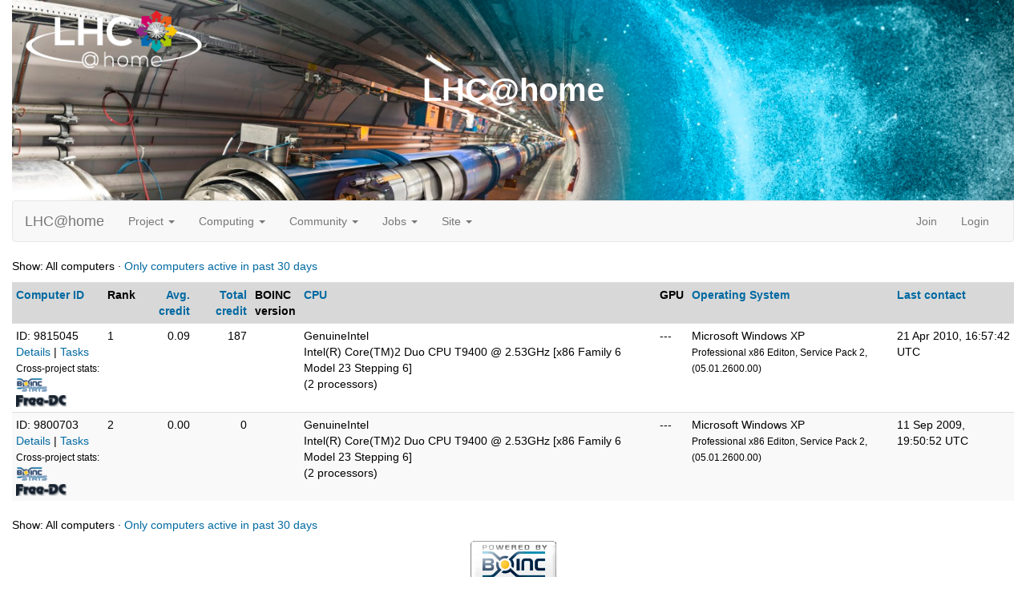

--- FILE ---
content_type: text/html; charset=utf-8
request_url: https://lhcathome.cern.ch/lhcathome/hosts_user.php?sort=os&rev=1&show_all=1&userid=156670
body_size: 8884
content:
<!DOCTYPE html>
        <html lang="en">
        <head>
    
        <meta name="viewport" content="width=device-width, initial-scale=1">
    <title>Computers belonging to 4dmir</title>

        <meta charset="utf-8">
    
            <link type="text/css" rel="stylesheet" href="https://lhcathome.cern.ch/lhcathome//bootstrap.min.css" media="all">
        
            <link rel=stylesheet type="text/css" href="https://lhcathome.cern.ch/lhcathome/white3.css">
        
        <link rel=alternate type="application/rss+xml" title="RSS 2.0" href="https://lhcathome.cern.ch/lhcathome/rss_main.php">
        </head>
    <body >
<!-- SVN VERSIONS -->
<!-- $Id$ -->
<!-- $Id: pm.inc 14019 2007-11-01 23:04:39Z davea $ -->
<!-- $Id$ -->
<!-- $Id$ -->
<!-- $Id$ -->
<!-- $Id$ -->
<!-- $Id$ -->
<!-- $Id$ -->
<!-- $Id$ -->
<div class="container-fluid">
    <div id="banner"><h1>LHC@home<span></span></h1></div><nav class="navbar navbar-default">

  <div class="container-fluid">
    <div class="navbar-header">
      <button type="button" class="navbar-toggle" data-toggle="collapse" data-target="#myNavbar">
        <span class="icon-bar"></span>
        <span class="icon-bar"></span>
        <span class="icon-bar"></span>
      </button>
      <a class="navbar-brand" href=https://lhcathome.cern.ch/lhcathome/>LHC@home</a>
    </div>
    <div class="collapse navbar-collapse" id="myNavbar">
      <ul class="nav navbar-nav">
    
      <li class="dropdown">
        <a class="dropdown-toggle" data-toggle="dropdown" href="#">Project
        <span class="caret"></span></a>
        <ul class="dropdown-menu">
    
        </ul>
      </li>
    
      <li class="dropdown">
        <a class="dropdown-toggle" data-toggle="dropdown" href="#">Computing
        <span class="caret"></span></a>
        <ul class="dropdown-menu">
    <li><a href="https://lhcathome.cern.ch/lhcathome/prefs.php?subset=global">Preferences</a></li>
            <li><a href="https://lhcathome.cern.ch/lhcathome/server_status.php">Server status</a></li>
            <li><a href="https://lhcathome.cern.ch/lhcathome/stats.php">Statistics</a></li>
            <li><a href="https://lhcathome.cern.ch/lhcathome/apps.php">Applications</a></li>
            <li class="dropdown-header">Leader boards:</li>
            <li><a href="https://lhcathome.cern.ch/lhcathome/top_users.php">Participants</a></li>
            <li><a href="https://lhcathome.cern.ch/lhcathome/top_hosts.php">Computers</a></li>
            <li><a href="https://lhcathome.cern.ch/lhcathome/top_teams.php">Teams</a></li>
            
        </ul>
      </li>
    
      <li class="dropdown">
        <a class="dropdown-toggle" data-toggle="dropdown" href="#">Community
        <span class="caret"></span></a>
        <ul class="dropdown-menu">
    <li><a href="https://lhcathome.cern.ch/lhcathome/forum_index.php">Message boards</a></li>
            <li><a href="https://lhcathome.cern.ch/lhcathome/team.php">Teams</a></li>
            <li><a href="https://lhcathome.cern.ch/lhcathome/profile_menu.php">Profiles</a></li>
            <li><a href="https://lhcathome.cern.ch/lhcathome/edit_forum_preferences_form.php">Preferences</a></li>
            <li><a href="https://lhcathome.cern.ch/lhcathome/user_search.php">User search</a></li>
            <li><a href="https://lhcathome.cern.ch/lhcathome/uotd.php">User of the day</a></li>
            <li><a href="https://lhcathome.cern.ch/lhcathome/cert1.php">Certificate</a></li>
            
        </ul>
      </li>
    
      <li class="dropdown">
        <a class="dropdown-toggle" data-toggle="dropdown" href="#">Jobs
        <span class="caret"></span></a>
        <ul class="dropdown-menu">
    <li><a href="https://lhcathome.cern.ch/lhcathome/atlas_job.php">ATLAS Jobs</a></li>
            <li><a href="https://lhcathome.cern.ch/lhcathome/cms_job.php">CMS Jobs</a></li>
            <li><a href="https://lhcathome.cern.ch/lhcathome/lhcb_job.php">LHCb Jobs</a></li>
            <li><a href="https://sixtrack-boinc-status.web.cern.ch/sixtrack-boinc-status/">Sixtrack Jobs</a></li>
            <li><a href="http://mcplots-dev.cern.ch/production.php?view=status&plots=hourly#plots">Theory Jobs</a></li>
            
        </ul>
      </li>
    
      <li class="dropdown">
        <a class="dropdown-toggle" data-toggle="dropdown" href="#">Site
        <span class="caret"></span></a>
        <ul class="dropdown-menu">
    <li><a href="https://lhcathome.cern.ch/lhcathome/site_search.php">Site search</a></li>
            <li><a href="https://lhcathome.cern.ch/lhcathome/language_select.php">Languages</a></li>
            
        </ul>
      </li>
    
      </ul>
      <ul class="nav navbar-nav navbar-right">
    
                <li><a href="https://lhcathome.cern.ch/lhcathome/signup.php">Join</a></li>
                <li><a href="https://lhcathome.cern.ch/lhcathome/login_form.php">Login</a></li>
                
      </ul>
    </div>
  </div>
</nav>
    <p>Show: All computers &middot; <a href=hosts_user.php?sort=os&rev=1&show_all=0&userid=156670>Only computers active in past 30 days</a><p><div class="table">
      <table  width="100%" class="table table-condensed table-striped" >
    <tr><th  class="bg-default"><a href=hosts_user.php?sort=id&rev=1&show_all=1&userid=156670>Computer ID</a></th><th  class="bg-default">Rank</th><th style="text-align:right;" class="bg-default"><a href=hosts_user.php?sort=expavg_credit&rev=1&show_all=1&userid=156670>Avg. credit</a></th><th style="text-align:right;" class="bg-default"><a href=hosts_user.php?sort=total_credit&rev=1&show_all=1&userid=156670>Total credit</a></th><th  class="bg-default">BOINC<br>version</th><th  class="bg-default"><a href=hosts_user.php?sort=cpu&rev=1&show_all=1&userid=156670>CPU</a></th><th  class="bg-default">GPU</th><th  class="bg-default"><a href=hosts_user.php?sort=os&rev=0&show_all=1&userid=156670>Operating System</a></th><th  class="bg-default"><a href=hosts_user.php?sort=rpc_time&rev=1&show_all=1&userid=156670>Last contact</a></th></tr>
<tr><td>ID: 9815045
        <br><a href=show_host_detail.php?hostid=9815045>Details</a>
    
        | <a href=results.php?hostid=9815045>Tasks</a>
        
                <br><nobr><small>Cross-project stats:</small></nobr><br><a href=http://boincstats.com/en/stats/-1/host/detail/07dae6afbe622f70b1089340a835e52a><img class="icon" border=2 src=img/boincstats_icon.png alt="BOINCstats.com"></a> <a href=http://stats.free-dc.org/stats.php?page=hostbycpid&cpid=07dae6afbe622f70b1089340a835e52a><img class="icon" border=2 src=img/freedc_icon.png alt="Free-DC"></a> 
        </td>
    <td>1</td>

                <td align=right>0.09</td>
                <td align=right>187</td>
            <td></td>
            <td>GenuineIntel<br>Intel(R) Core(TM)2 Duo CPU     T9400  @ 2.53GHz [x86 Family 6 Model 23 Stepping 6]<br>(2 processors)
</td>
            <td>---</td>
            <td>Microsoft Windows XP<br><small>Professional x86 Editon, Service Pack 2, (05.01.2600.00)</small></td>
            <td>21 Apr 2010, 16:57:42 UTC</td>
            </tr>
<tr><td>ID: 9800703
        <br><a href=show_host_detail.php?hostid=9800703>Details</a>
    
        | <a href=results.php?hostid=9800703>Tasks</a>
        
                <br><nobr><small>Cross-project stats:</small></nobr><br><a href=http://boincstats.com/en/stats/-1/host/detail/8e8eafc8e1bc41480f899c40ef9661be><img class="icon" border=2 src=img/boincstats_icon.png alt="BOINCstats.com"></a> <a href=http://stats.free-dc.org/stats.php?page=hostbycpid&cpid=8e8eafc8e1bc41480f899c40ef9661be><img class="icon" border=2 src=img/freedc_icon.png alt="Free-DC"></a> 
        </td>
    <td>2</td>

                <td align=right>0.00</td>
                <td align=right>0</td>
            <td></td>
            <td>GenuineIntel<br>Intel(R) Core(TM)2 Duo CPU     T9400  @ 2.53GHz [x86 Family 6 Model 23 Stepping 6]<br>(2 processors)
</td>
            <td>---</td>
            <td>Microsoft Windows XP<br><small>Professional x86 Editon, Service Pack 2, (05.01.2600.00)</small></td>
            <td>11 Sep 2009, 19:50:52 UTC</td>
            </tr>
</table>
        </div>
    <p>Show: All computers &middot; <a href=hosts_user.php?sort=os&rev=1&show_all=0&userid=156670>Only computers active in past 30 days</a><p><p></p>
        <p class="text-center">
        <a class="brand boinc-logo" href="http://boinc.berkeley.edu/"><img align="middle" border="0" src="https://lhcathome.cern.ch/lhcathome/img/pb_boinc.gif" alt="Powered by BOINC"></a>
        </p>
        <br>
        <p class="text-center" href="https://home.cern/"> &copy;2025 <a href="https://home.cern/">CERN</a></p>
    
        <script src="https://lhcathome.cern.ch/lhcathome//jquery.min.js"></script>
        <script src="https://lhcathome.cern.ch/lhcathome//bootstrap.min.js"></script>
        </div>
        </body>
        </html>
    